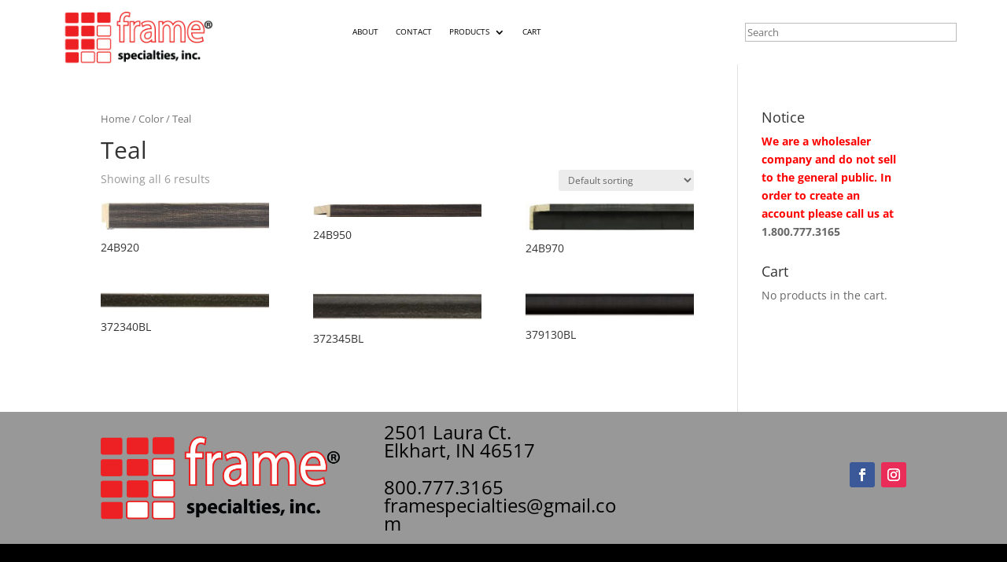

--- FILE ---
content_type: text/css
request_url: https://www.framespec.com/wp-content/et-cache/global/et-divi-customizer-global.min.css?ver=1767819941
body_size: 287
content:
@media only screen and (min-width:1350px){.et_pb_row{padding:27px 0}.et_pb_section{padding:54px 0}.single.et_pb_pagebuilder_layout.et_full_width_page .et_post_meta_wrapper{padding-top:81px}.et_pb_fullwidth_section{padding:0}}@media (min-width:981px){.dl-slim-optin2 .et_pb_newsletter_description{width:30%}.dl-slim-optin2 .et_pb_newsletter_form{width:70%}}.dl-slim-optin2 .et_pb_newsletter_field,.dl-slim-optin2 .et_pb_newsletter_button_wrap{flex-basis:32.5%}.dl-slim-optin2 .et_pb_newsletter_footer{margin-top:0}.dl-slim-optin2 .et_pb_module_header{padding-bottom:0}@media (max-width:980px){.et_pb_column_4_4 .dl-slim-optin2{display:block}.dl-slim-optin2 .et_pb_newsletter_description,.dl-slim-optin2 .et_pb_newsletter_form{width:100%;padding:0}.et_pb_column_4_4 .dl-slim-optin2 .et_pb_newsletter_description{text-align:center;margin-bottom:10px}.dl-slim-optin2 .et_pb_newsletter_footer{text-align:center}}@media (max-width:600px){.dl-slim-optin2 .et_pb_newsletter_field{flex-basis:49%}.dl-slim-optin2 .et_pb_newsletter_button_wrap{flex-basis:100%}}@media (max-width:479px){.dl-slim-optin2 .et_pb_newsletter_field{flex-basis:100%}}.woocommerce table.shop_table th.product-price,.product-subtotal{display:none}.woocommerce table.shop_table td .amount{display:none}#add_payment_method .cart-collaterals .cart_totals table,.woocommerce-cart .cart-collaterals .cart_totals table,.woocommerce-checkout .cart-collaterals .cart_totals table{display:none}.woocommerce table.shop_table th .product-total{display:none}.woocommerce-page ul.products li.product .price,.woocommerce-page ul.products li.product .price del,.woocommerce ul.products li.product .price,.woocommerce ul.products li.product .price del{display:none}.entry-content thead th,.entry-content tr th,body.et-pb-preview #main-content .container thead th,body.et-pb-preview #main-content .container tr th.product-quantity{padding-left:50%}.woocommerce .widget_shopping_cart .total,.woocommerce.widget_shopping_cart .total{display:none}.amount{display:none}.product-search-results .entry span.price .amount{display:none}.product-search-results .entry span.price{display:none;font-size:95%}.woocommerce table.shop_table th.product-total{display:none}#content-area table td,#content-area table th,#content-area table tr,#main-content table.cart td,#main-content table.cart th,#main-content table.cart tr,table.cart td,table.cart th,table.cart tr.cart-subtotal{display:none}